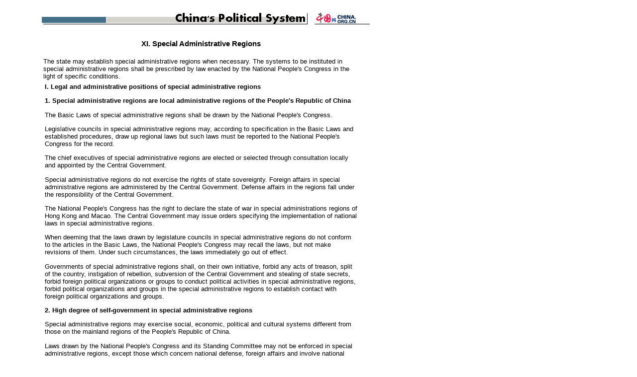

--- FILE ---
content_type: text/html; charset=UTF-8
request_url: http://www.china.org.cn/features/political/2002-03/19/content_1026312.htm
body_size: 20329
content:
<html>
<head>
<meta http-equiv="Content-Type" content="text/html; charset=UTF-8"/>
<title> XI. Special Administrative Regions</title>
<style type="text/css">
<!--
.unnamed1 {  font-family: "Arial", "Helvetica", "sans-serif"; font-size: 10pt; text-decoration: none}
.unnamed2 {  font-size: 11pt; font-weight: bold; text-decoration: none; font-family: "Arial", "Helvetica", "sans-serif"}
.unnamed3 {  font-size: 12pt; font-weight: bold; text-decoration: none}
-->
</style>
</head>
<body bgcolor="#FFFFFF" leftmargin="0" topmargin="0" marginwidth="0" marginheight="0">
<table width="778" border="0" cellspacing="0" cellpadding="0">
<tr>
<td height="20"></td>
</tr>
</table>

<table width="778" border="0" cellspacing="0" cellpadding="0">
<tr>
<td width="83"></td>
<td width="130" valign="bottom"><img src="http://images.china.cn/images/en/zz/200.gif" width="130" height="26"/></td>
<td width="135" valign="bottom"><img src="http://images.china.cn/images/en/zz/201.gif" width="135" height="26"/></td>
<td width="182" valign="bottom"><img src="http://images.china.cn/images/en/zz/202.gif" width="182" height="26"/></td>
<td width="93" valign="bottom"><img src="http://images.china.cn/images/en/zz/203.gif" width="93" height="26"/></td>
<td width="120"><img src="http://images.china.cn/images/en/zz/7000.gif" width="120" height="30"/></td>
<td width="35"></td>
</tr>
</table>

<table width="778" border="0" cellspacing="0" cellpadding="0">
<tr>
<td height="30"></td>
</tr>
</table>

<table width="778" border="0" cellspacing="0" cellpadding="0">
<tr>
<td width="87"></td>
<td width="634">
<div align="center" class="unnamed2"> XI. Special Administrative Regions</div>
</td>
<td width="57"></td>
</tr>
</table>

<table width="778" border="0" cellspacing="0" cellpadding="0">
<tr>
<td width="87"></td>
<td width="634">
<table width="95%" border="0" cellspacing="0" cellpadding="0">
<tr>
<td height="20">
<div align="right" class="unnamed1"></div>
</td>
</tr>
</table>

<table width="100%" border="0" cellspacing="0" cellpadding="0">
<tr>
<td width="4%" class="unnamed1" height="25"><span class="c"><!--enpproperty <url>http://www.china.org.cn/features/political/2002-03/19/content_1026312.htm</url><domainname>www.china.org.cn</domainname><abstract></abstract><date>2002-03-19 13:20:51.0</date><author> </author><title>XI. Special Administrative Regions</title><keyword></keyword><subtitle>XI. Special Administrative Regions</subtitle><introtitle>XI. Special Administrative Regions</introtitle><siteid>1007</siteid><nodeid>1025060</nodeid><nodename>China's Political System</nodename>/enpproperty--> <!--enpcontent-->
The state may establish special administrative regions when
necessary. The systems to be instituted in special administrative
regions shall be prescribed by law enacted by the National People's
Congress in the light of specific conditions.

<p style="margin-left:3;margin-right:3;margin-top:6;margin-botom:0">
<b>I. Legal and administrative positions of special administrative
regions</b></p>

<p style="margin-left:3;margin-right:3;margin-top:6;margin-botom:0">
<b>1. Special administrative regions are local administrative
regions of the People's Republic of China</b></p>

<p style="margin-left:3;margin-right:3;margin-top:6;margin-botom:0">
The Basic Laws of special administrative regions shall be drawn by
the National People's Congress.</p>

<p style="margin-left:3;margin-right:3;margin-top:6;margin-botom:0">
Legislative councils in special administrative regions may,
according to specification in the Basic Laws and established
procedures, draw up regional laws but such laws must be reported to
the National People's Congress for the record.</p>

<p style="margin-left:3;margin-right:3;margin-top:6;margin-botom:0">
The chief executives of special administrative regions are elected
or selected through consultation locally and appointed by the
Central Government.</p>

<p style="margin-left:3;margin-right:3;margin-top:6;margin-botom:0">
Special administrative regions do not exercise the rights of state
sovereignty. Foreign affairs in special administrative regions are
administered by the Central Government. Defense affairs in the
regions fall under the responsibility of the Central
Government.</p>

<p style="margin-left:3;margin-right:3;margin-top:6;margin-botom:0">
The National People's Congress has the right to declare the state
of war in special administrations regions of Hong Kong and Macao.
The Central Government may issue orders specifying the
implementation of national laws in special administrative
regions.</p>

<p style="margin-left:3;margin-right:3;margin-top:6;margin-botom:0">
When deeming that the laws drawn by legislature councils in special
administrative regions do not conform to the articles in the Basic
Laws, the National People's Congress may recall the laws, but not
make revisions of them. Under such circumstances, the laws
immediately go out of effect.</p>

<p style="margin-left:3;margin-right:3;margin-top:6;margin-botom:0">
Governments of special administrative regions shall, on their own
initiative, forbid any acts of treason, split of the country,
instigation of rebellion, subversion of the Central Government and
stealing of state secrets, forbid foreign political organizations
or groups to conduct political activities in special administrative
regions, forbid political organizations and groups in the special
administrative regions to establish contact with foreign political
organizations and groups.</p>

<p style="margin-left:3;margin-right:3;margin-top:6;margin-botom:0">
<b>2. High degree of self-government in special administrative
regions</b></p>

<p style="margin-left:3;margin-right:3;margin-top:6;margin-botom:0">
Special administrative regions may exercise social, economic,
political and cultural systems different from those on the mainland
regions of the People's Republic of China.</p>

<p style="margin-left:3;margin-right:3;margin-top:6;margin-botom:0">
Laws drawn by the National People's Congress and its Standing
Committee may not be enforced in special administrative regions,
except those which concern national defense, foreign affairs and
involve national unification and territorial integrity and which do
not concern the scope of self-government in special administrative
regions.</p>

<p style="margin-left:3;margin-right:3;margin-top:6;margin-botom:0">
The Central Government and its organs, provinces, autonomous
regions and municipalities directly under the Central Government
shall not interfere in the affairs of self-government by special
administrative regions according to law.</p>

<p style="margin-left:3;margin-right:3;margin-top:6;margin-botom:0">
Legislative councils and government organs of special
administrative regions are to be composed of local residents.</p>

<p style="margin-left:3;margin-right:3;margin-top:6;margin-botom:0">
Legislative councils of special administrative regions may enact,
abrogate and revise laws so long as such laws do not contradict the
Basic Laws for the special administrative regions.</p>

<p style="margin-left:3;margin-right:3;margin-top:6;margin-botom:0">
Special administrative regions enjoy the power of final
adjudication.</p>

<p style="margin-left:3;margin-right:3;margin-top:6;margin-botom:0">
Revenues of special administrative regions shall not be turned over
to the Central Government which does not collect taxes in special
administrative regions either.</p>

<p style="margin-left:3;margin-right:3;margin-top:6;margin-botom:0">
Special administrative regions may, in their own name, maintain and
develop economic and culture ties with foreign countries, regions
and international organizations, conclude bilateral or
multi-lateral agreements on economics, culture, science and
technology, join various non-governmental international
organizations and independently issue travel documents into and out
of special administrative regions.</p>

<p style="margin-left:3;margin-right:3;margin-top:6;margin-botom:0">
<b>II. The political system in special administrative
regions</b></p>

<p style="margin-left:3;margin-right:3;margin-top:6;margin-botom:0">
<b>1. The chief executive</b></p>

<p style="margin-left:3;margin-right:3;margin-top:6;margin-botom:0">
<b>(1) The status and qualifications of the chief executive</b></p>

<p style="margin-left:3;margin-right:3;margin-top:6;margin-botom:0">
The chief executive of a special administrative region is the
leader of the region and represents the region.</p>

<p style="margin-left:3;margin-right:3;margin-top:6;margin-botom:0">
The chief executive of a special administrative region is
responsible to the Central Government and the special
administrative regions.</p>

<p style="margin-left:3;margin-right:3;margin-top:6;margin-botom:0">
The chief executive of a special administrative region must be a
permanent citizen of the special administrative region, who has
reached full 40 years in age, resided in the special administrative
region for an accumulative period of 20 years and has no rights of
abode in foreign countries.</p>

<p style="margin-left:3;margin-right:3;margin-top:6;margin-botom:0">
The chief executive of a special administration region is selected
by election or consultation and appointed by the Central
Government.</p>

<p style="margin-left:3;margin-right:3;margin-top:6;margin-botom:0">
The chief executive of a special administration region serves for a
term of five years and may serve a second term.</p>

<p style="margin-left:3;margin-right:3;margin-top:6;margin-botom:0">
Under one or more of the following conditions, the chief executive
must region:</p>

<p style="margin-left:3;margin-right:3;margin-top:6;margin-botom:0">1)
Being unable to perform his or her functions because of serious
illness or other reasons;</p>

<p style="margin-left:3;margin-right:3;margin-top:6;margin-botom:0">2)
Having twice refused to sign laws enacted by the legislative
council so as to dismiss the legislative council, still refusing to
sign the law when the reelected legislative council has passed the
original bill in dispute with a two-thirds majority; and/or</p>

<p style="margin-left:3;margin-right:3;margin-top:6;margin-botom:0">3)
Dismissing the legislative council when the latter refuses to pass
the financial budget or other important bills, and the reelected
legislative council continues its refusal to pass the bills in
dispute.</p>

<p style="margin-left:3;margin-right:3;margin-top:6;margin-botom:0">
When the chief executive is temporarily unable to perform his or
her functions, secretaries of various departments of the government
of the special administrative region may take turns to serve as the
acting chief executive.</p>

<p style="margin-left:3;margin-right:3;margin-top:6;margin-botom:0">
</p>

<p style="margin-left:3;margin-right:3;margin-top:6;margin-botom:0">
<b>(2) The functions and powers of the chief executive</b></p>

<p style="margin-left:3;margin-right:3;margin-top:6;margin-botom:0">1)
To exercise leadership over the government of the special
administrative region;</p>

<p style="margin-left:3;margin-right:3;margin-top:6;margin-botom:0">2)
To be responsible for the implementation of the Basic Law and other
statutes;</p>

<p style="margin-left:3;margin-right:3;margin-top:6;margin-botom:0">3)
To sign acts adopted by the legislative council and promulgate the
laws;</p>

<p style="margin-left:3;margin-right:3;margin-top:6;margin-botom:0">4)
To sign the decision on financial budget adopted by the legislative
council and send the financial budget and final accounting to the
Central Government for the record;</p>

<p style="margin-left:3;margin-right:3;margin-top:6;margin-botom:0">5)
To decide on policies of the government and promulgate
administrative orders;</p>

<p style="margin-left:3;margin-right:3;margin-top:6;margin-botom:0">6)
To nominate and report to the Central Government for appointment
major officials such as the directors and vice directors of various
departments of the government;</p>

<p style="margin-left:3;margin-right:3;margin-top:6;margin-botom:0">7)
To appoint judges of the courts at various levels and public
servants according to legally prescribed procedures;</p>

<p style="margin-left:3;margin-right:3;margin-top:6;margin-botom:0">8)
To carry out orders the Central Government issues concerning
affairs stipulated by the Basic Law;</p>

<p style="margin-left:3;margin-right:3;margin-top:6;margin-botom:0">9)
To conduct foreign affairs and other affairs delegated by the
Central Government on behalf of the special administrative
region;</p>

<p style="margin-left:3;margin-right:3;margin-top:6;margin-botom:0">
10) To approve decisions on financial revenues and expenditures to
be submitted to the legislative council;</p>

<p style="margin-left:3;margin-right:3;margin-top:6;margin-botom:0">
11) To decide whether government officials or other personnel
engaged in government affairs should testify and provide evidence
to the legislative council, upon consideration of security and
public interests;</p>

<p style="margin-left:3;margin-right:3;margin-top:6;margin-botom:0">
12) To offer amnesty or reduce punishment of criminals; and</p>

<p style="margin-left:3;margin-right:3;margin-top:6;margin-botom:0">
13) To deal with petitions and appeals.</p>

<p style="margin-left:3;margin-right:3;margin-top:6;margin-botom:0">
<b>2. Administrative organs</b></p>

<p style="margin-left:3;margin-right:3;margin-top:6;margin-botom:0">
<b>(1) Administrative organs of special administrative
regions</b></p>

<p style="margin-left:3;margin-right:3;margin-top:6;margin-botom:0">
The administrative organ of a special administrative region is the
government of the special administrative region.</p>

<p style="margin-left:3;margin-right:3;margin-top:6;margin-botom:0">
The chief executive is the highest leader of the government of a
special administrative region.</p>

<p style="margin-left:3;margin-right:3;margin-top:6;margin-botom:0">
The government of a special administrative region is made up of
departments, bureaus, offices and commissions.</p>

<p style="margin-left:3;margin-right:3;margin-top:6;margin-botom:0">
Major officials of the government of a special administrative
region shall be permanent Chinese citizens who have lived in the
special administrative region for an accumulative period of 15
years.</p>

<p style="margin-left:3;margin-right:3;margin-top:6;margin-botom:0">
<b>(2) The functions and powers of administrative regions</b></p>

<p style="margin-left:3;margin-right:3;margin-top:6;margin-botom:0">
The administrative organ of a special administrative region
exercises the following functions and powers:</p>

<p style="margin-left:3;margin-right:3;margin-top:6;margin-botom:0">1)
To formulate and implement policies;</p>

<p style="margin-left:3;margin-right:3;margin-top:6;margin-botom:0">2)
To administer various administrative affairs;</p>

<p style="margin-left:3;margin-right:3;margin-top:6;margin-botom:0">3)
To conduct foreign affairs delegated by the Central Government;</p>

<p style="margin-left:3;margin-right:3;margin-top:6;margin-botom:0">4)
To draw up and put forward financial budget and final accounting;
to propose bills, draft laws and auxiliary regulations; and</p>

<p style="margin-left:3;margin-right:3;margin-top:6;margin-botom:0">5)
To send officials to sit in sessions of the legislative council and
speak on behalf of the administrative organ.</p>

<p style="margin-left:3;margin-right:3;margin-top:6;margin-botom:0">
The administrative organ is responsible to the legislative
council:</p>

<p style="margin-left:3;margin-right:3;margin-top:6;margin-botom:0">1)
The administrative organ implements laws enacted by the legislative
council;</p>

<p style="margin-left:3;margin-right:3;margin-top:6;margin-botom:0">2)
It makes report on the government to the legislative council on
fixed date;</p>

<p style="margin-left:3;margin-right:3;margin-top:6;margin-botom:0">3)
It answers inquires of members of the legislative council; and</p>

<p style="margin-left:3;margin-right:3;margin-top:6;margin-botom:0">4)
Its acts of taxation and public expenditure must be approved by the
legislative council.</p>

<p style="margin-left:3;margin-right:3;margin-top:6;margin-botom:0">
<b>3. The legislative council</b></p>

<p style="margin-left:3;margin-right:3;margin-top:6;margin-botom:0">
<b>(1) The position and powers of the legislative council</b></p>

<p style="margin-left:3;margin-right:3;margin-top:6;margin-botom:0">
The legislative council of a special administrative region is the
law making body for the special administrative region.</p>

<p style="margin-left:3;margin-right:3;margin-top:6;margin-botom:0">
The legislative council also exercises the following power apart
from making laws:</p>

<p style="margin-left:3;margin-right:3;margin-top:6;margin-botom:0">1)
To examine and evaluate the financial budget;</p>

<p style="margin-left:3;margin-right:3;margin-top:6;margin-botom:0">2)
To approve taxation and public expenditure;</p>

<p style="margin-left:3;margin-right:3;margin-top:6;margin-botom:0">3)
To hear and debate the report by the chief executive on the work of
the government;</p>

<p style="margin-left:3;margin-right:3;margin-top:6;margin-botom:0">4)
To make inquires on the work of the administrative organ;</p>

<p style="margin-left:3;margin-right:3;margin-top:6;margin-botom:0">5)
To impeach the chief executive according to legal process if the
chief executive has committed serious violations of law or
dereliction of duty; and</p>

<p style="margin-left:3;margin-right:3;margin-top:6;margin-botom:0">6)
To agree on the appointment and removal of judges of the court of
final appeal and the chief judge of the high court.</p>

<p style="margin-left:3;margin-right:3;margin-top:6;margin-botom:0">
<b>(2) The creation and term of office of the legislative
council</b></p>

<p style="margin-left:3;margin-right:3;margin-top:6;margin-botom:0">
The legislative council is made up by Chinese citizens without
right of abode in foreign countries who live permanently in the
special administrative region.</p>

<p style="margin-left:3;margin-right:3;margin-top:6;margin-botom:0">
Non-Chinese permanent residents of a special administrative region
and permanent residents of a special administrative region with the
right of abode in foreign countries may also serve as members of
the legislative council but they shall not make up more than 20
percent of the total number of legislative council members.</p>

<p style="margin-left:3;margin-right:3;margin-top:6;margin-botom:0">
</p>

<p style="margin-left:3;margin-right:3;margin-top:6;margin-botom:0">
The creation of the legislative council includes direct election
and indirect election. Members of the legislative council are
elected directly by electorates and indirectly by functional
organizations and election committees. Members elected in both ways
together constitute the legislative council.</p>

<p style="margin-left:3;margin-right:3;margin-top:6;margin-botom:0">
The legislative council serves a term of four years except the
first legislative council of a special administrative region which
serves two years.</p>

<p style="margin-left:3;margin-right:3;margin-top:6;margin-botom:0">
<b>4. Judicial organs</b></p>

<p style="margin-left:3;margin-right:3;margin-top:6;margin-botom:0">
The judicial organs that existed before the special administrative
region was established can continue to exist. The only change in
the judicial organs is brought about by the creation of the court
of final appeal.</p>
<!--/enpcontent--></span></td>
</tr>
</table>

<table width="90%" border="0" cellspacing="0" cellpadding="0">
<tr>
<td height="15"></td>
</tr>
</table>
</td>
<td width="57"></td>
</tr>
</table>

<table width="778" border="0" cellspacing="0" cellpadding="0" height="1">
<tr>
<td width="83"></td>
<td width="644" bgcolor="#999999"></td>
<td width="51"></td>
</tr>
</table>

<table width="778" border="0" cellspacing="0" cellpadding="0">
<tr>
<td height="30">
<div align="center" class="unnamed1">Copyright �China Internet Information Center. All Rights Reserved<br/>
 E-mail: <a href="mailto:webmaster@china.org.cn,infornew@public.bta.net.cn" class="unnamed1"><font color="#000000">webmaster@china.org.cn</font></a> Tel: 86-10-88828000</div>
</td>
</tr>
</table>
</body>
</html>